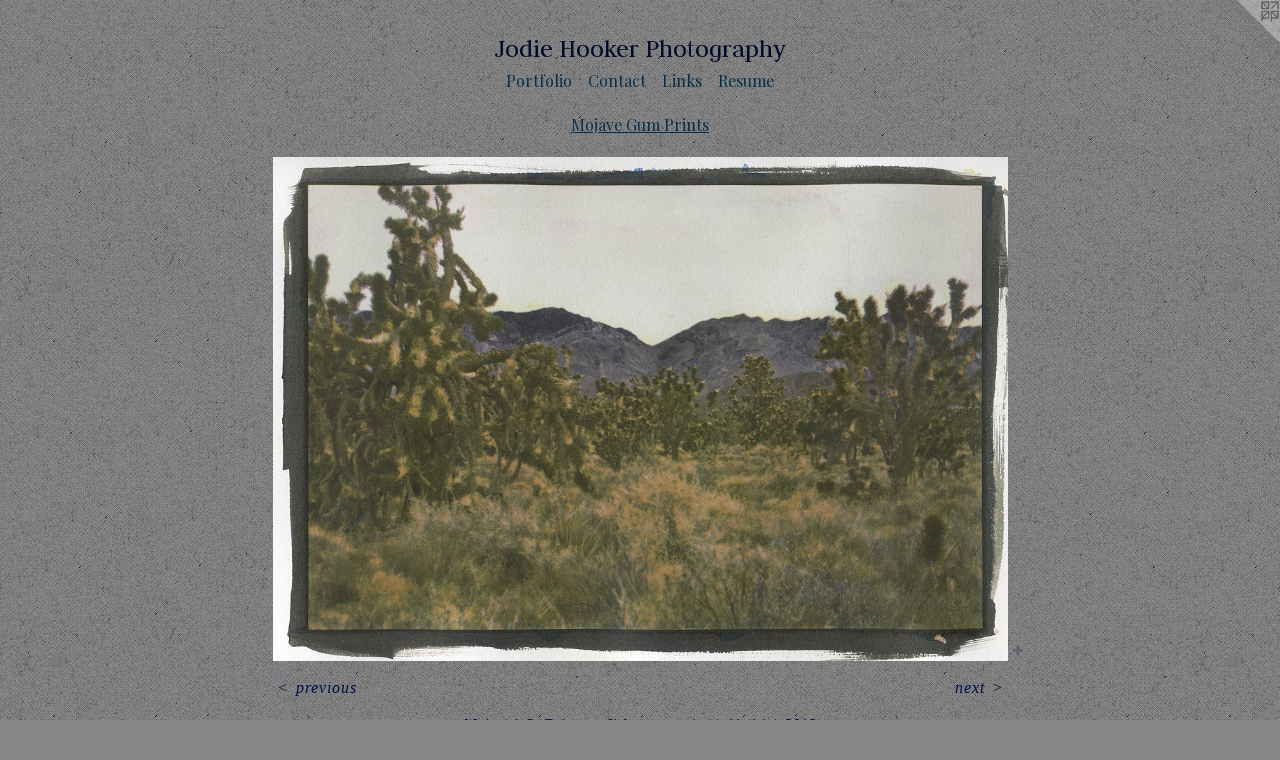

--- FILE ---
content_type: text/html;charset=utf-8
request_url: https://hookerj.com/artwork/2692431-Mojave4_3of3.html
body_size: 3286
content:
<!doctype html><html class="no-js a-image mobile-title-align--center has-mobile-menu-icon--left l-simple p-artwork has-page-nav mobile-menu-align--center has-wall-text "><head><meta charset="utf-8" /><meta content="IE=edge" http-equiv="X-UA-Compatible" /><meta http-equiv="X-OPP-Site-Id" content="14606" /><meta http-equiv="X-OPP-Revision" content="496" /><meta http-equiv="X-OPP-Locke-Environment" content="production" /><meta http-equiv="X-OPP-Locke-Release" content="v0.0.141" /><title>Jodie Hooker Photography</title><link rel="canonical" href="https://hookerj.com/artwork/2692431-Mojave4%5f3of3.html" /><meta content="website" property="og:type" /><meta property="og:url" content="https://hookerj.com/artwork/2692431-Mojave4%5f3of3.html" /><meta property="og:title" content="Mojave4_3of3" /><meta content="width=device-width, initial-scale=1" name="viewport" /><link type="text/css" rel="stylesheet" href="//cdnjs.cloudflare.com/ajax/libs/normalize/3.0.2/normalize.min.css" /><link type="text/css" rel="stylesheet" media="only all" href="//maxcdn.bootstrapcdn.com/font-awesome/4.3.0/css/font-awesome.min.css" /><link type="text/css" rel="stylesheet" media="not all and (min-device-width: 600px) and (min-device-height: 600px)" href="/release/locke/production/v0.0.141/css/small.css" /><link type="text/css" rel="stylesheet" media="only all and (min-device-width: 600px) and (min-device-height: 600px)" href="/release/locke/production/v0.0.141/css/large-simple.css" /><link type="text/css" rel="stylesheet" media="not all and (min-device-width: 600px) and (min-device-height: 600px)" href="/r17301386900000000496/css/small-site.css" /><link type="text/css" rel="stylesheet" media="only all and (min-device-width: 600px) and (min-device-height: 600px)" href="/r17301386900000000496/css/large-site.css" /><link type="text/css" rel="stylesheet" media="only all and (min-device-width: 600px) and (min-device-height: 600px)" href="//fonts.googleapis.com/css?family=Playfair+Display:400" /><link type="text/css" rel="stylesheet" media="only all and (min-device-width: 600px) and (min-device-height: 600px)" href="//fonts.googleapis.com/css?family=Judson:400" /><link type="text/css" rel="stylesheet" media="not all and (min-device-width: 600px) and (min-device-height: 600px)" href="//fonts.googleapis.com/css?family=Playfair+Display:400&amp;text=MENUHomePrtfliCnacLksRu" /><link type="text/css" rel="stylesheet" media="not all and (min-device-width: 600px) and (min-device-height: 600px)" href="//fonts.googleapis.com/css?family=Judson:400&amp;text=Jodie%20HkrPhtgapy" /><script>window.OPP = window.OPP || {};
OPP.modernMQ = 'only all';
OPP.smallMQ = 'not all and (min-device-width: 600px) and (min-device-height: 600px)';
OPP.largeMQ = 'only all and (min-device-width: 600px) and (min-device-height: 600px)';
OPP.downURI = '/x/6/0/6/14606/.down';
OPP.gracePeriodURI = '/x/6/0/6/14606/.grace_period';
OPP.imgL = function (img) {
  !window.lazySizes && img.onerror();
};
OPP.imgE = function (img) {
  img.onerror = img.onload = null;
  img.src = img.getAttribute('data-src');
  //img.srcset = img.getAttribute('data-srcset');
};</script><script src="/release/locke/production/v0.0.141/js/modernizr.js"></script><script src="/release/locke/production/v0.0.141/js/masonry.js"></script><script src="/release/locke/production/v0.0.141/js/respimage.js"></script><script src="/release/locke/production/v0.0.141/js/ls.aspectratio.js"></script><script src="/release/locke/production/v0.0.141/js/lazysizes.js"></script><script src="/release/locke/production/v0.0.141/js/large.js"></script><script src="/release/locke/production/v0.0.141/js/hammer.js"></script><script>if (!Modernizr.mq('only all')) { document.write('<link type="text/css" rel="stylesheet" href="/release/locke/production/v0.0.141/css/minimal.css">') }</script><style>.media-max-width {
  display: block;
}

@media (min-height: 1028px) {

  .media-max-width {
    max-width: 1050.0px;
  }

}

@media (max-height: 1028px) {

  .media-max-width {
    max-width: 102.0833333333333vh;
  }

}</style></head><body><a class=" logo hidden--small" href="http://otherpeoplespixels.com/ref/hookerj.com" title="Website by OtherPeoplesPixels" target="_blank"></a><header id="header"><a class=" site-title" href="/home.html"><span class=" site-title-text u-break-word">Jodie Hooker Photography</span><div class=" site-title-media"></div></a><a id="mobile-menu-icon" class="mobile-menu-icon hidden--no-js hidden--large"><svg viewBox="0 0 21 17" width="21" height="17" fill="currentColor"><rect x="0" y="0" width="21" height="3" rx="0"></rect><rect x="0" y="7" width="21" height="3" rx="0"></rect><rect x="0" y="14" width="21" height="3" rx="0"></rect></svg></a></header><nav class=" hidden--large"><ul class=" site-nav"><li class="nav-item nav-home "><a class="nav-link " href="/home.html">Home</a></li><li class="d0 nav-divider hidden--small"></li><li class="nav-item expanded nav-museum "><a class="nav-link " href="/section/110382.html">Portfolio</a><ul><li class="nav-gallery nav-item expanded "><a class="nav-link " href="/section/448488-Along%20the%20Road.html">Along the Road</a></li><li class="nav-gallery nav-item expanded "><a class="nav-link " href="/section/488597-Road%20Trip.html">Road Trip</a></li><li class="nav-gallery nav-item expanded "><a class="nav-link " href="/section/423005-Capitol%20Reef%20in%20Gum%20Dichromate%20over%20palladium%20or%20cyanotype%2e%20%20.html">Capitol Reef in Gum Dichromate over palladium or cyanotype.  </a></li><li class="nav-gallery nav-item expanded "><a class="nav-link " href="/section/423007-Desert%20Flowers.html">Desert Flowers</a></li><li class="nav-gallery nav-item expanded "><a class="nav-link " href="/section/423009-Desert%20Glyphs.html">Desert Glyphs</a></li><li class="nav-gallery nav-item expanded "><a class="nav-link " href="/section/397028-Esalen%20Series.html">Esalen Series</a></li><li class="nav-gallery nav-item expanded "><a class="nav-link " href="/section/397030-Meadows%20Spring.html">Meadows Spring</a></li><li class="nav-gallery nav-item expanded "><a class="nav-link " href="/section/397031-Mountains.html">Mountains</a></li><li class="nav-gallery nav-item expanded "><a class="selected nav-link " href="/section/264967-Mojave%20Gum%20Prints.html">Mojave Gum Prints</a></li><li class="nav-gallery nav-item expanded "><a class="nav-link " href="/section/110391-Chartres.html">Chartres</a></li><li class="nav-gallery nav-item expanded "><a class="nav-link " href="/section/110397-Chartres%20Gum%20Prints.html">Chartres Gum Prints</a></li><li class="nav-gallery nav-item expanded "><a class="nav-link " href="/section/110403-Wanderings.html">Wanderings</a></li><li class="nav-gallery nav-item expanded "><a class="nav-link " href="/section/110543-Folsom%20Foothills%20.html">Folsom Foothills </a></li><li class="nav-gallery nav-item expanded "><a class="nav-link " href="/section/110402-Caves.html">Caves</a></li><li class="nav-gallery nav-item expanded "><a class="nav-link " href="/section/110407-Arches.html">Arches</a></li></ul></li><li class="nav-item nav-contact "><a class="nav-link " href="/contact.html">Contact</a></li><li class="nav-links nav-item "><a class="nav-link " href="/links.html">Links</a></li><li class="nav-item nav-pdf1 "><a target="_blank" class="nav-link " href="//img-cache.oppcdn.com/fixed/14606/assets/9JEMGFTYiEqSj7_v.pdf">Resume</a></li></ul></nav><div class=" content"><nav class=" hidden--small" id="nav"><header><a class=" site-title" href="/home.html"><span class=" site-title-text u-break-word">Jodie Hooker Photography</span><div class=" site-title-media"></div></a></header><ul class=" site-nav"><li class="nav-item nav-home "><a class="nav-link " href="/home.html">Home</a></li><li class="d0 nav-divider hidden--small"></li><li class="nav-item expanded nav-museum "><a class="nav-link " href="/section/110382.html">Portfolio</a><ul><li class="nav-gallery nav-item expanded "><a class="nav-link " href="/section/448488-Along%20the%20Road.html">Along the Road</a></li><li class="nav-gallery nav-item expanded "><a class="nav-link " href="/section/488597-Road%20Trip.html">Road Trip</a></li><li class="nav-gallery nav-item expanded "><a class="nav-link " href="/section/423005-Capitol%20Reef%20in%20Gum%20Dichromate%20over%20palladium%20or%20cyanotype%2e%20%20.html">Capitol Reef in Gum Dichromate over palladium or cyanotype.  </a></li><li class="nav-gallery nav-item expanded "><a class="nav-link " href="/section/423007-Desert%20Flowers.html">Desert Flowers</a></li><li class="nav-gallery nav-item expanded "><a class="nav-link " href="/section/423009-Desert%20Glyphs.html">Desert Glyphs</a></li><li class="nav-gallery nav-item expanded "><a class="nav-link " href="/section/397028-Esalen%20Series.html">Esalen Series</a></li><li class="nav-gallery nav-item expanded "><a class="nav-link " href="/section/397030-Meadows%20Spring.html">Meadows Spring</a></li><li class="nav-gallery nav-item expanded "><a class="nav-link " href="/section/397031-Mountains.html">Mountains</a></li><li class="nav-gallery nav-item expanded "><a class="selected nav-link " href="/section/264967-Mojave%20Gum%20Prints.html">Mojave Gum Prints</a></li><li class="nav-gallery nav-item expanded "><a class="nav-link " href="/section/110391-Chartres.html">Chartres</a></li><li class="nav-gallery nav-item expanded "><a class="nav-link " href="/section/110397-Chartres%20Gum%20Prints.html">Chartres Gum Prints</a></li><li class="nav-gallery nav-item expanded "><a class="nav-link " href="/section/110403-Wanderings.html">Wanderings</a></li><li class="nav-gallery nav-item expanded "><a class="nav-link " href="/section/110543-Folsom%20Foothills%20.html">Folsom Foothills </a></li><li class="nav-gallery nav-item expanded "><a class="nav-link " href="/section/110402-Caves.html">Caves</a></li><li class="nav-gallery nav-item expanded "><a class="nav-link " href="/section/110407-Arches.html">Arches</a></li></ul></li><li class="nav-item nav-contact "><a class="nav-link " href="/contact.html">Contact</a></li><li class="nav-links nav-item "><a class="nav-link " href="/links.html">Links</a></li><li class="nav-item nav-pdf1 "><a target="_blank" class="nav-link " href="//img-cache.oppcdn.com/fixed/14606/assets/9JEMGFTYiEqSj7_v.pdf">Resume</a></li></ul><footer><div class=" copyright">© JODIE HOOKER</div><div class=" credit"><a href="http://otherpeoplespixels.com/ref/hookerj.com" target="_blank">Website by OtherPeoplesPixels</a></div></footer></nav><main id="main"><div class=" page clearfix media-max-width"><h1 class="parent-title title"><a href="/section/110382.html" class="root title-segment hidden--small">Portfolio</a><span class=" title-sep hidden--small"> &gt; </span><a class=" title-segment" href="/section/264967-Mojave%20Gum%20Prints.html">Mojave Gum Prints</a></h1><div class=" media-and-info"><div class=" page-media-wrapper media"><a class=" page-media u-spaceball" title="Mojave4_3of3" href="/artwork/2692397-Mojave4%5f2of3.html" id="media"><img data-aspectratio="1050/720" class="u-img " alt="Mojave4_3of3" src="//img-cache.oppcdn.com/fixed/14606/assets/7FwI7N_gsYxOF23k.jpg" srcset="//img-cache.oppcdn.com/img/v1.0/s:14606/t:QkxBTksrVEVYVCtIRVJF/p:12/g:tl/o:2.5/a:50/q:90/1400x720-7FwI7N_gsYxOF23k.jpg/1050x720/63881a58499e50ce829aa3c6a244a91d.jpg 1050w,
//img-cache.oppcdn.com/img/v1.0/s:14606/t:QkxBTksrVEVYVCtIRVJF/p:12/g:tl/o:2.5/a:50/q:90/984x588-7FwI7N_gsYxOF23k.jpg/857x588/a3a1845a841bba815128688b68a87317.jpg 857w,
//img-cache.oppcdn.com/fixed/14606/assets/7FwI7N_gsYxOF23k.jpg 640w" sizes="(max-device-width: 599px) 100vw,
(max-device-height: 599px) 100vw,
(max-width: 640px) 640px,
(max-height: 438px) 640px,
(max-width: 857px) 857px,
(max-height: 588px) 857px,
1050px" /></a><a class=" zoom-corner" style="display: none" id="zoom-corner"><span class=" zoom-icon fa fa-search-plus"></span></a><div class="share-buttons a2a_kit social-icons hidden--small" data-a2a-title="Mojave4_3of3" data-a2a-url="https://hookerj.com/artwork/2692431-Mojave4%5f3of3.html"><a target="_blank" class="u-img-link share-button a2a_dd " href="https://www.addtoany.com/share_save"><span class="social-icon share fa-plus fa "></span></a></div></div><div class=" info border-color"><div class=" wall-text border-color"><div class=" wt-item wt-title">Mojave4_3of3</div><div class=" wt-item wt-media">gum dichromate print</div><div class=" wt-item wt-dimensions">11x14</div><div class=" wt-item wt-date">2012</div></div><div class=" page-nav hidden--small border-color clearfix"><a class=" prev" id="artwork-prev" href="/artwork/2692446-Mojave6%5f2of3.html">&lt; <span class=" m-hover-show">previous</span></a> <a class=" next" id="artwork-next" href="/artwork/2692397-Mojave4%5f2of3.html"><span class=" m-hover-show">next</span> &gt;</a></div></div></div><div class="share-buttons a2a_kit social-icons hidden--large" data-a2a-title="Mojave4_3of3" data-a2a-url="https://hookerj.com/artwork/2692431-Mojave4%5f3of3.html"><a target="_blank" class="u-img-link share-button a2a_dd " href="https://www.addtoany.com/share_save"><span class="social-icon share fa-plus fa "></span></a></div></div></main></div><footer><div class=" copyright">© JODIE HOOKER</div><div class=" credit"><a href="http://otherpeoplespixels.com/ref/hookerj.com" target="_blank">Website by OtherPeoplesPixels</a></div></footer><div class=" modal zoom-modal" style="display: none" id="zoom-modal"><style>@media (min-aspect-ratio: 35/24) {

  .zoom-media {
    width: auto;
    max-height: 720px;
    height: 100%;
  }

}

@media (max-aspect-ratio: 35/24) {

  .zoom-media {
    height: auto;
    max-width: 1050px;
    width: 100%;
  }

}
@supports (object-fit: contain) {
  img.zoom-media {
    object-fit: contain;
    width: 100%;
    height: 100%;
    max-width: 1050px;
    max-height: 720px;
  }
}</style><div class=" zoom-media-wrapper u-spaceball"><img onerror="OPP.imgE(this);" onload="OPP.imgL(this);" data-src="//img-cache.oppcdn.com/fixed/14606/assets/7FwI7N_gsYxOF23k.jpg" data-srcset="//img-cache.oppcdn.com/img/v1.0/s:14606/t:QkxBTksrVEVYVCtIRVJF/p:12/g:tl/o:2.5/a:50/q:90/1400x720-7FwI7N_gsYxOF23k.jpg/1050x720/63881a58499e50ce829aa3c6a244a91d.jpg 1050w,
//img-cache.oppcdn.com/img/v1.0/s:14606/t:QkxBTksrVEVYVCtIRVJF/p:12/g:tl/o:2.5/a:50/q:90/984x588-7FwI7N_gsYxOF23k.jpg/857x588/a3a1845a841bba815128688b68a87317.jpg 857w,
//img-cache.oppcdn.com/fixed/14606/assets/7FwI7N_gsYxOF23k.jpg 640w" data-sizes="(max-device-width: 599px) 100vw,
(max-device-height: 599px) 100vw,
(max-width: 640px) 640px,
(max-height: 438px) 640px,
(max-width: 857px) 857px,
(max-height: 588px) 857px,
1050px" class="zoom-media lazyload hidden--no-js " alt="Mojave4_3of3" /><noscript><img class="zoom-media " alt="Mojave4_3of3" src="//img-cache.oppcdn.com/fixed/14606/assets/7FwI7N_gsYxOF23k.jpg" /></noscript></div></div><div class=" offline"></div><script src="/release/locke/production/v0.0.141/js/small.js"></script><script src="/release/locke/production/v0.0.141/js/artwork.js"></script><script>var a2a_config = a2a_config || {};a2a_config.prioritize = ['facebook','twitter','linkedin','googleplus','pinterest','instagram','tumblr','share'];a2a_config.onclick = 1;(function(){  var a = document.createElement('script');  a.type = 'text/javascript'; a.async = true;  a.src = '//static.addtoany.com/menu/page.js';  document.getElementsByTagName('head')[0].appendChild(a);})();</script><script>window.oppa=window.oppa||function(){(oppa.q=oppa.q||[]).push(arguments)};oppa('config','pathname','production/v0.0.141/14606');oppa('set','g','true');oppa('set','l','simple');oppa('set','p','artwork');oppa('set','a','image');oppa('rect','m','media','');oppa('send');</script><script async="" src="/release/locke/production/v0.0.141/js/analytics.js"></script><script src="https://otherpeoplespixels.com/static/enable-preview.js"></script></body></html>

--- FILE ---
content_type: text/css;charset=utf-8
request_url: https://hookerj.com/r17301386900000000496/css/large-site.css
body_size: 583
content:
body {
  background-color: #868686;
  font-weight: normal;
  font-style: normal;
  font-family: "Palatino Linotype", "Book Antiqua3", "Palatino", serif;
}

body {
  color: #021045;
}

main a {
  color: #cd11ee;
}

main a:hover {
  text-decoration: underline;
  color: #d741f1;
}

main a:visited {
  color: #d741f1;
}

.site-title, .mobile-menu-icon {
  color: #040b2a;
}

.site-nav, .mobile-menu-link, nav:before, nav:after {
  color: #072e4a;
}

.site-nav a {
  color: #072e4a;
}

.site-nav a:hover {
  text-decoration: none;
  color: #0b4b79;
}

.site-nav a:visited {
  color: #072e4a;
}

.site-nav a.selected {
  color: #0b4b79;
}

.site-nav:hover a.selected {
  color: #072e4a;
}

footer {
  color: #8f0404;
}

footer a {
  color: #cd11ee;
}

footer a:hover {
  text-decoration: underline;
  color: #d741f1;
}

footer a:visited {
  color: #d741f1;
}

.title, .news-item-title, .flex-page-title {
  color: #072e4a;
}

.title a {
  color: #072e4a;
}

.title a:hover {
  text-decoration: none;
  color: #0b4b79;
}

.title a:visited {
  color: #072e4a;
}

.hr, .hr-before:before, .hr-after:after, .hr-before--small:before, .hr-before--large:before, .hr-after--small:after, .hr-after--large:after {
  border-top-color: #1b49f8;
}

.button {
  background: #cd11ee;
  color: #868686;
}

.social-icon {
  background-color: #021045;
  color: #868686;
}

.welcome-modal {
  background-color: #FFFFFF;
}

.share-button .social-icon {
  color: #021045;
}

body {
  background-image: url(//static.otherpeoplespixels.com/images/backgrounds/bedge_grunge-med_gray.png);
}

.site-title {
  font-family: "Judson", sans-serif;
  font-style: normal;
  font-weight: 400;
}

.site-nav {
  font-family: "Playfair Display", sans-serif;
  font-style: normal;
  font-weight: 400;
}

.section-title, .parent-title, .news-item-title, .link-name, .preview-placeholder, .preview-image, .flex-page-title {
  font-family: "Playfair Display", sans-serif;
  font-style: normal;
  font-weight: 400;
}

body {
  font-size: 16px;
}

.site-title {
  font-size: 26px;
}

.site-nav {
  font-size: 16px;
}

.title, .news-item-title, .link-name, .flex-page-title {
  font-size: 16px;
}

.border-color {
  border-color: hsla(227.46269, 94.366196%, 13.921569%, 0.2);
}

.p-artwork .page-nav a {
  color: #021045;
}

.p-artwork .page-nav a:hover {
  text-decoration: none;
  color: #021045;
}

.p-artwork .page-nav a:visited {
  color: #021045;
}

.wordy {
  text-align: left;
}

--- FILE ---
content_type: text/css;charset=utf-8
request_url: https://hookerj.com/r17301386900000000496/css/small-site.css
body_size: 391
content:
body {
  background-color: #868686;
  font-weight: normal;
  font-style: normal;
  font-family: "Palatino Linotype", "Book Antiqua3", "Palatino", serif;
}

body {
  color: #021045;
}

main a {
  color: #cd11ee;
}

main a:hover {
  text-decoration: underline;
  color: #d741f1;
}

main a:visited {
  color: #d741f1;
}

.site-title, .mobile-menu-icon {
  color: #040b2a;
}

.site-nav, .mobile-menu-link, nav:before, nav:after {
  color: #072e4a;
}

.site-nav a {
  color: #072e4a;
}

.site-nav a:hover {
  text-decoration: none;
  color: #0b4b79;
}

.site-nav a:visited {
  color: #072e4a;
}

.site-nav a.selected {
  color: #0b4b79;
}

.site-nav:hover a.selected {
  color: #072e4a;
}

footer {
  color: #8f0404;
}

footer a {
  color: #cd11ee;
}

footer a:hover {
  text-decoration: underline;
  color: #d741f1;
}

footer a:visited {
  color: #d741f1;
}

.title, .news-item-title, .flex-page-title {
  color: #072e4a;
}

.title a {
  color: #072e4a;
}

.title a:hover {
  text-decoration: none;
  color: #0b4b79;
}

.title a:visited {
  color: #072e4a;
}

.hr, .hr-before:before, .hr-after:after, .hr-before--small:before, .hr-before--large:before, .hr-after--small:after, .hr-after--large:after {
  border-top-color: #1b49f8;
}

.button {
  background: #cd11ee;
  color: #868686;
}

.social-icon {
  background-color: #021045;
  color: #868686;
}

.welcome-modal {
  background-color: #FFFFFF;
}

.site-title {
  font-family: "Judson", sans-serif;
  font-style: normal;
  font-weight: 400;
}

nav {
  font-family: "Playfair Display", sans-serif;
  font-style: normal;
  font-weight: 400;
}

.wordy {
  text-align: left;
}

.site-title {
  font-size: 1.875rem;
}

footer .credit a {
  color: #021045;
}

--- FILE ---
content_type: text/css; charset=utf-8
request_url: https://fonts.googleapis.com/css?family=Playfair+Display:400&text=MENUHomePrtfliCnacLksRu
body_size: -370
content:
@font-face {
  font-family: 'Playfair Display';
  font-style: normal;
  font-weight: 400;
  src: url(https://fonts.gstatic.com/l/font?kit=nuFvD-vYSZviVYUb_rj3ij__anPXJzDwcbmjWBN2PKdFvUDVZNLo_EWrKV3XV-ClOtW0NRh5yNnAV9wJfnf3yi3UQg&skey=f3b68f0152604ed9&v=v40) format('woff2');
}


--- FILE ---
content_type: text/css; charset=utf-8
request_url: https://fonts.googleapis.com/css?family=Judson:400&text=Jodie%20HkrPhtgapy
body_size: -463
content:
@font-face {
  font-family: 'Judson';
  font-style: normal;
  font-weight: 400;
  src: url(https://fonts.gstatic.com/l/font?kit=FeVRS0Fbvbc14VxRCrNy1bRRg04WiJxOUDzPAlMCIa9qx00&skey=5e4bbbcb41f6cd25&v=v20) format('woff2');
}
